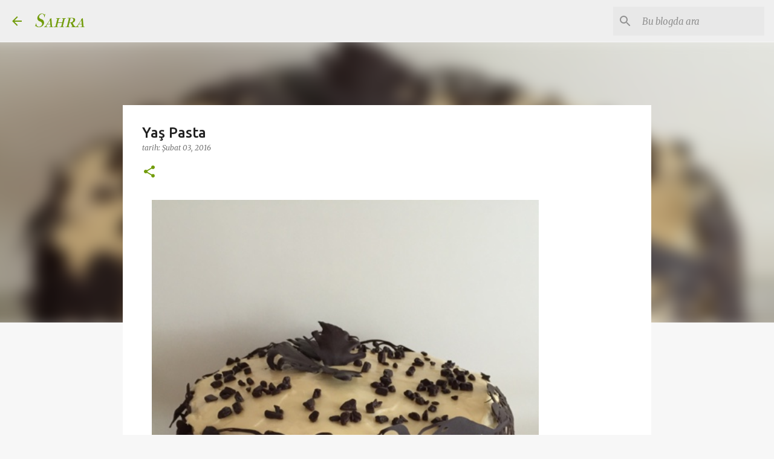

--- FILE ---
content_type: text/plain
request_url: https://www.google-analytics.com/j/collect?v=1&_v=j102&a=697221577&t=pageview&_s=1&dl=http%3A%2F%2Fwww.ssahraa.com%2F2016%2F02%2Fyas-pasta.html&ul=en-us%40posix&dt=Ya%C5%9F%20Pasta&sr=1280x720&vp=1280x720&_u=IEBAAEABAAAAACAAI~&jid=1576116097&gjid=1571442259&cid=1911915652.1769403454&tid=UA-38378333-1&_gid=1017678291.1769403454&_r=1&_slc=1&z=1487772268
body_size: -450
content:
2,cG-YNRV2XCM2S